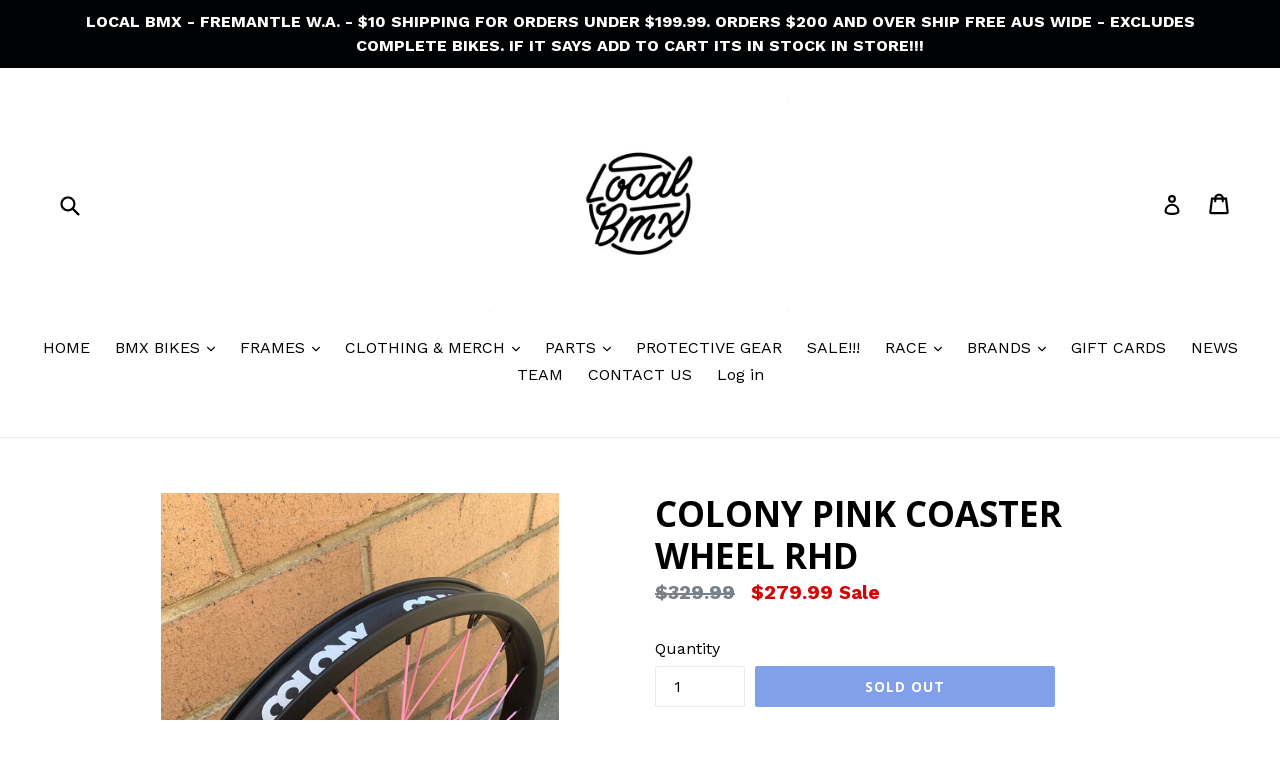

--- FILE ---
content_type: text/html; charset=utf-8
request_url: https://localbmx.com.au/products/colony-pink-coaster-wheel-rhd/?view=primebvariant&sort_by=vg7s1&outerclass==&outerstyle==&innerclass==prime-d-inline-block%20prime-mr-1%20prime-mb-1&innerstyle==&group==1&page==Default%20Title
body_size: -138
content:



			

			

			

			
            
			


			

			

			

			
            
			


			

			

			

			
            
			

                    
			
			
			
			
			
			

			
			
			
			
			
			
			
				
			
			
			
			
			
			
			
			
				
			
			
						
			
			
				
			
			
			
			
			 
			
			
			
			
            
			
			
			
			
			
				
			
			
			
				
			
			<div class="primeBadges outerprimeb6663258308721-1  prime-d-block primebVariantInventory" style="" data-primeproductsid="6663258308721" data-primebOuterClass="" data-primebOuterStyle="" data-primebInnerClass="prime-d-inline-block prime-mr-1 prime-mb-1" data-primebInnerStyle="" data-primebGroup="1" >	
  	
  	
  	  	
							
						
							
							
						
			
			
			
				
		
	
		
  	
  	
  	  	
							
						
							
							
						
			
			
			
				
		
	
		
  	
  	
  	  	
							
						
							
							
						
							
							
						
							
							
						
							
							
						
							
							
						
			
			
			
				
		


    </div>
		
	
		


					
                
			
